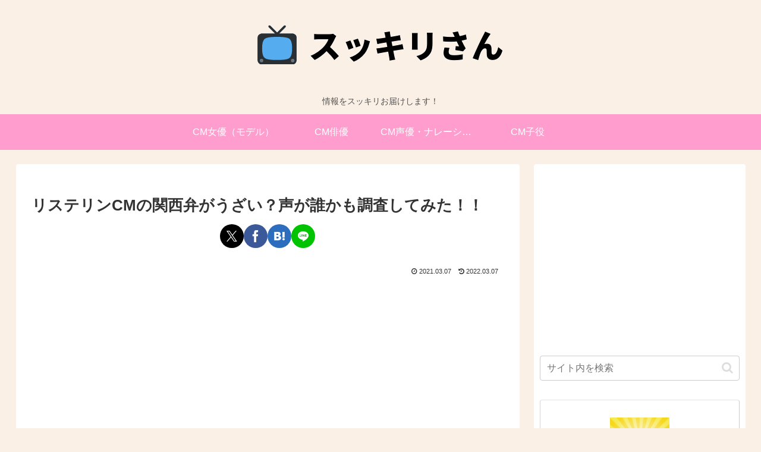

--- FILE ---
content_type: text/html; charset=utf-8
request_url: https://www.google.com/recaptcha/api2/aframe
body_size: 267
content:
<!DOCTYPE HTML><html><head><meta http-equiv="content-type" content="text/html; charset=UTF-8"></head><body><script nonce="doJxHbrr5IKD9kMTR21tIw">/** Anti-fraud and anti-abuse applications only. See google.com/recaptcha */ try{var clients={'sodar':'https://pagead2.googlesyndication.com/pagead/sodar?'};window.addEventListener("message",function(a){try{if(a.source===window.parent){var b=JSON.parse(a.data);var c=clients[b['id']];if(c){var d=document.createElement('img');d.src=c+b['params']+'&rc='+(localStorage.getItem("rc::a")?sessionStorage.getItem("rc::b"):"");window.document.body.appendChild(d);sessionStorage.setItem("rc::e",parseInt(sessionStorage.getItem("rc::e")||0)+1);localStorage.setItem("rc::h",'1768716882586');}}}catch(b){}});window.parent.postMessage("_grecaptcha_ready", "*");}catch(b){}</script></body></html>